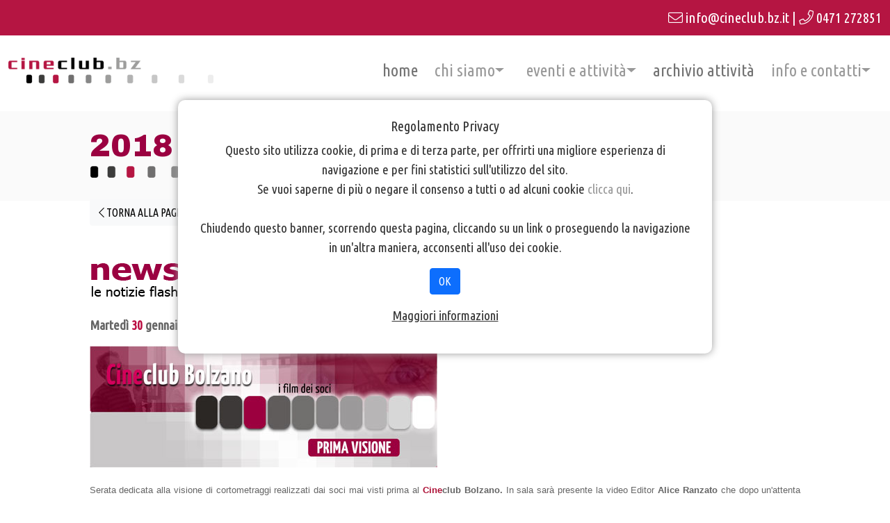

--- FILE ---
content_type: text/html; charset=utf-8
request_url: https://www.cineclub.bz.it/it/articoli/post/prima-visione-gennaio
body_size: 6750
content:

<!DOCTYPE html>
<html lang='it-IT'>
<head>
    <link rel="preconnect" href="https://fonts.gstatic.com">
    <link rel="preconnect" href="https://fonts.googleapis.com">
    <link async defer href="https://fonts.googleapis.com/css2?family=Ubuntu+Condensed:wght@400;700&display=swap" rel="stylesheet">
    <link async defer href="https://fonts.googleapis.com/css2?family=Archivo+Black&display=swap" rel="stylesheet">
    <link rel='preload' href='~/147/css/fa/webfonts/fa-light-300.woff2' />
    
<meta property='og:type' content='blog' />
<meta property='og:title' content='2018 marted&#236; 30 gennaio' />
<meta property='og:description' content='Martedi 30 gennaio PRIMA VISIONESerata dedicata alla visione di cortometraggi realizzati dai soci mai visti prima alCineclub Bolzano In sala sara presente la video Editor Alice Ranzato che do' />
<meta property='og:url' content='https://www.cineclub.bz.it/it/articoli/post/prima-visione-gennaio' />
<meta property='og:site_name' content='cineclub.bz.it' />
<meta property='fb:app_id' content='' />
<meta property='og:locale' content='it_IT' />
<meta property='og:image' content='https://www.cineclub.bz.it/147/images/empty.png' />
<meta name="keywords" content="" />
<meta name="description" content="Martedi 30 gennaio PRIMA VISIONESerata dedicata alla visione di cortometraggi realizzati dai soci mai visti prima alCineclub Bolzano In sala sara presente la video Editor Alice Ranzato che do" />
<meta content="IE=edge, chrome=1" http-equiv="X-UA-Compatible" />
<meta name="viewport" content="width=device-width, initial-scale=1" />
<meta name="google-signin-client_id">
<title>2018 marted&#236; 30 gennaio</title>
<link defer href="/147/themes/light/css/theme.min.css?v= 1768709695" rel="stylesheet" media="all" /><link defer href="/147/themes/light/css/cineclub.min.css?v= 1768709695" rel="stylesheet" media="all" /><link defer href="/147/themes/light/css/splide/splide.min.css" rel="stylesheet" media="all" /><link defer href="/amministrazione/js/lib/justifiedGallery/justifiedGallery.min.css" rel="stylesheet" media="all" /><link defer href="/amministrazione/js/lib/swipebox/swipebox.min.css" rel="stylesheet" media="all" /><link defer href="/amministrazione/js/lib/owlcarousel/assets/animate.css" rel="stylesheet" media="all" /><link defer href="/147/themes/light/css/fa/css/fontawesome.min.css" rel="stylesheet" media="all" /><link defer href="/147/themes/light/css/fa/css/light.min.css" rel="stylesheet" media="all" /><link defer href="/147/themes/light/css/fa/css/brands.min.css" rel="stylesheet" media="all" /><link defer href="/amministrazione/js/lib/ui-bootstrap/ui-bootstrap-custom-2.5.0-csp.css" rel="stylesheet" media="all" />


    <script>const PortalId=147,UIc='it-IT',TabId=14,url=window.location.href,themeBase='/147/themes/light/',serviceBase='/',scriptVersion='js?v=1768709695',IsOnlineShop=false,IsHouseAndOffice=false,socialLogins=false,allowNewUsers=false,arr = url.split('/'),dpr = (window.devicePixelRatio !== undefined ? window.devicePixelRatio : 1),screen_width = window.screen.width * dpr, screen_height = window.screen.height * dpr;var username='';</script>
    
    <script src="/amministrazione/js/lib/jquery/jquery-1.12.4.min.js"></script>
</head>
<body data-ng-app="FrameworkApp" class="body-14">
    <div class="wrapper">
        <div id="backToTop"></div>
         
        <nav class="navbar navbar-expand-sm navbar-light navbar-mini" style="min-height:34px;">
    <div class="container">
        <span></span>
        <div class="collapse navbar-collapse justify-content-end" id="navbarTopBar">
            
                    <span>
                        <i class="fa fa-envelope"></i> <a href="mailto:info@cineclub.bz.it">info@cineclub.bz.it</a> | <i class="fa fa-phone"></i> <a href="tel:+390471272851">0471 272851</a>
                        

                    </span>
        </div>
    </div>
</nav>
<div class="nav-container">
    <nav class="navbar navbar-expand-lg navbar-light mt-3">
        <div class="container" style="position:inherit">

            <a class="navbar-brand" title="cineclub bolzano" href="/">
                <img src="/147/images/logo.png" alt="cineclub bolzano" />
            </a>

            <button onclick="document.getElementById('navbarMenu').classList.toggle('show'); document.body.classList.toggle('no-scroll');" class="navbar-toggler " type="button" aria-label="Toggle navigation">
                <span class="navbar-toggler-icon"></span>
            </button>

            <div class="collapse navbar-collapse justify-content-end" id="navbarMenu">
                <div class="d-flex mobile-menu-title">
                    <span class="w-100">Menu</span>
                    <button onclick="document.getElementById('navbarMenu').classList.toggle('show'); document.body.classList.toggle('no-scroll');" type="button" class="btn btn-light btn-sm btn-close-menu flex-shrink-1 btn-navbar"><i class="fal fa-lg fa-times"></i></button>

                </div>
                <ul class="navbar-nav"><li class="nav-item"><a title="home" class="nav-link" href="/it/home">home</a></li><li class="nav-item dropdown"><a title="chi siamo" class="nav-link dropdown-toggle" href="#" rel="nofollow" data-bs-toggle="dropdown">chi siamo</a><ul class="dropdown-menu"><li class="dropdown-item"><a title="chi siamo" class="nav-link" href="/it/chi-siamo">chi siamo</a></li><li class="dropdown-item"><a title="storia del cineclub" class="nav-link" href="/it/storia-del-cineclub">storia del cineclub</a></li><li class="dropdown-item"><a title="statuto sociale" class="nav-link" href="/it/statuto-sociale">statuto sociale</a></li><li class="dropdown-item"><a title="le nostre attività" class="nav-link" href="/it/le-nostre-attivita">le nostre attività</a></li><li class="dropdown-item"><a title="direttivo" class="nav-link" href="/it/direttivo">direttivo</a></li></ul></li><li class="nav-item dropdown"><a title="eventi e attività" class="nav-link dropdown-toggle" href="#" rel="nofollow" data-bs-toggle="dropdown">eventi e attività</a><ul class="dropdown-menu"><li class="dropdown-item"><a title="serate proiezioni" class="nav-link" href="/it/serate-proiezioni">serate proiezioni</a></li><li class="dropdown-item"><a title="corso di video" class="nav-link" href="/it/corso-di-video">corso di video</a></li><li class="dropdown-item"><a title="showreel" class="nav-link" href="/it/showreel">showreel</a></li><li class="dropdown-item"><a title="video dei soci" class="nav-link" href="/it/film-dei-soci">video dei soci</a></li><li class="dropdown-item"><a title="workshop" class="nav-link" href="/it/workshop">workshop</a></li><li class="dropdown-item"><a title="concorsi interni" class="nav-link" href="/it/concorsi-interni">concorsi interni</a></li><li class="dropdown-item"><a title="festival" class="nav-link" href="/it/festival">festival</a></li><li class="dropdown-item"><a title="News" class="nav-link" href="/it/news">News</a></li></ul></li><li class="nav-item"><a title="archivio attività" class="nav-link" href="/it/archivio-attivita">archivio attività</a></li><li class="nav-item dropdown"><a title="info e contatti" class="nav-link dropdown-toggle" href="#" rel="nofollow" data-bs-toggle="dropdown">info e contatti</a><ul class="dropdown-menu"><li class="dropdown-item"><a title="Scheda-Links" class="nav-link" href="/it/Links">Scheda-Links</a></li><li class="dropdown-item"><a title="contatto" class="nav-link" href="/it/contatto">contatto</a></li><li class="dropdown-item"><a title="sponsor" class="nav-link" href="/it/sponsors">sponsor</a></li><li class="dropdown-item"><a title="web link" class="nav-link" href="/it/web-link">web link</a></li></ul></li></ul>

            </div>

        </div>
    </nav>
</div> 
        <div class='container-fluid g-0'>
            <div class="row g-0 mt-4">
</div>
<div class="row g-0">
        <div class="col-sm-12">
<div class="clearfix"></div>

<div class="news-model">


        <div class="news-title">
            <div class="container g-4">
                <div class="row">
                    <div class="col-lg-1"></div>
                    <div class="col-sm-12 col-lg-10" style="position:relative;">
                        <h1><a href="/it/articoli/post/prima-visione-gennaio">2018 marted&#236; 30 gennaio</a></h1><img class="img-fluid" src="/147/images/sep.png" alt="----" />
                        <div class="col-lg-1"></div>
                        <a class="btn btn-light btn-custom-news" href="#" onclick="window.history.go(-1); return false;"><i class="fa fa-chevron-left"></i>&nbsp;TORNA ALLA PAGINA PRECEDENTE</a>

                    </div>
                </div>
            </div>
        </div>
        <div class="container g-4 ptop">
            <div class="row">
                <div class="col-lg-1"></div>
                <div class="col-sm-12 col-lg-10 news-singola">



                    
                    
                    
                    <p><img class='img-fluid'  src="/147/public/old-site/images/CINECLUB/Loghiperpagine/le-newsxPPagina.png" alt="" /></p>
<p><strong>Martedì <span style="color: #ba0d41;">30</span> gennaio: PRIMA VISIONE</strong></p>
<p><strong><img class='img-fluid'  src="/147/public/old-site/images/CINECLUB/Attivita_2017/Prima_V2017.jpg" alt="" /></strong></p>
<p class="caption" style="text-align: justify;"><span style="font-family: helvetica, arial, sans-serif; font-size: 10pt;">Serata dedicata alla visione di cortometraggi realizzati dai soci mai visti prima al<strong> <span style="color: #ad1136;">Cine</span>club Bolzano. </strong>In sala sarà presente la video Editor<strong> Alice Ranzato </strong>che dopo un'attenta analisi dei filmati, <strong><span style="color: #000000; font-style: normal; font-variant-caps: normal; font-weight: normal; letter-spacing: normal; text-align: start; text-indent: 0px; text-transform: none; white-space: normal; word-spacing: 0px; -moz-text-size-adjust: auto; -webkit-text-stroke-width: 0px; background-color: #ffffff; display: inline !important; float: none;">farà una critica costruttiva e darà utili suggerimenti per i nuovi lavori dei soci.</span></strong><strong><br /></strong></span></p>
<p class="caption" style="text-align: justify;"><span style="font-size: 10pt; color: #bf1b57; font-family: helvetica, arial, sans-serif;"><strong><span style="font-style: normal; font-variant-caps: normal; letter-spacing: normal; text-align: start; text-indent: 0px; text-transform: none; white-space: normal; word-spacing: 0px; -moz-text-size-adjust: auto; -webkit-text-stroke-width: 0px; background-color: #ffffff; display: inline !important; float: none;"><a style="color: #bf1b57;" href="index.php?option=com_content&amp;view=article&amp;id=299&amp;catid=38">Programma Prima Visione</a></span></strong></span></p>
<p><strong>Inizio ore 20.<span style="color: #b30b40;">30</span> al<span style="color: #ad1136;"> Cine</span>club Bolzano<br /></strong></p> <br />
                    
                    



                    <div class="jGallery">
                    </div>

                    <a class="btn btn-light btn-custom" href="#" onclick="window.history.go(-1); return false;"><i class="fa fa-chevron-left"></i>&nbsp;TORNA ALLA PAGINA PRECEDENTE</a>
                
                </div>
                <div class="col-lg-1"></div>
            </div>
        </div>
</div>


    </div>
    </div>


        </div>
        <div>
    <!-- social media share buttons -->
    <a href="http://www.facebook.com/" onclick="window.location = 'http://www.facebook.com/share.php?u=' + encodeURIComponent(window.location); return false"><img src="http://i.imgur.com/aLnZg.png" alt="Share on Facebook" border="0" /></a>
    <a href="http://twitter.com/" onclick="window.location = 'http://twitter.com/home/?status=' + encodeURIComponent(window.location); return false"><img src="http://i.imgur.com/oFrLG.png" alt="Tweet This" border="0" /></a>
    <a href="http://www.linkedin.com/" onclick="window.location = 'http://www.linkedin.com/shareArticle?mini=true&url=' + encodeURIComponent(window.location); return false"><img src="http://i.imgur.com/mwHNU.png" alt="Share on LinkedIn" border="0" /></a>
    <a href="https://plus.google.com/" onclick="window.location = 'https://plus.google.com/share?url=' + encodeURIComponent(window.location); return false"><img src="http://i.imgur.com/tzMMp.png" alt="Share on Google+" border="0" /></a>
    <a href="http://www.reddit.com/submit" onclick="window.location = 'http://www.reddit.com/submit?url=' + encodeURIComponent(window.location); return false"><img src="http://i.imgur.com/7Xlq0.png" alt="Share on reddit" border="0" /></a>
    <a href="http://pinterest.com/" onclick="window.location = 'http://pinterest.com/pin/create/button/?url=' + encodeURIComponent(window.location); return false"><img src="http://i.imgur.com/5grYc.png" alt="Share on Pinterest" border="0" /></a>
</div><!--/ social media share buttons -->

<div id="footer" class="footer">
    <div class="container">
        <div class="row g-0">
            <div class="col-sm">
            </div>
            <div class="col-sm">
            </div>
            <div class="col-sm">
            </div>
        </div>
        <div class="row">
            
            <div class="col-sm-12"><h3 class="mb-3">cineclub bolzano</h3></div>
            <div class="col-sm-9 col-lg-10">
                

                <address>
                    <div class="item">
                        <i class="fal fa-fw fa-map-marker-alt "></i>
                        <span>
                            Via Roen 6 | 39100 -  Bolzano
                        </span>
                    </div>
                    <hr />
                    <div class="item">
                        <i class="fal fa-fw fa-phone-alt"></i>
                        <span><a href="tel:+390471272851">0471 272851</a></span>
                    </div>
                    <hr />
                    <div class="item">
                        <i class="fal fa-fw fa-envelope"></i>
                        <span><a href="mailto:info@cineclub.bz.it">info@cineclub.bz.it</a></span>
                    </div>
                    <hr />

                    <div class="item">
                        <i class="fal fa-fw fa-barcode"></i>
                        <span>P.iva: 80017810211</span>
                    </div>
                </address>
            </div>
            

            <div class="col-sm-3 col-lg-2">
                <h5>Seguici anche su</h5>
                <div class="row">
                    <div class="col">
                            <a href="https://www.facebook.com/cineclub.bolzano" title="facebook" target="_blank"><i class="fab fa-lg fa-fw fa-facebook"></i></a>
                            <a href="https://www.instagram.com/cineclub_bolzano/" title="instagram" target="_blank"><i class="fab fa-lg fa-fw fa-instagram"></i></a>
                    </div>
                </div>

                


            </div>
            <div class="col-sm-12 text-center">
                <p class="text-muted text-end m-t-5">
                    <p class="copy">
                        <a href="/it/gdpr" rel="nofollow">Cookies - Privacy - GDPR</a><br />
                        by <a href="https://www.eelimedia.it" title="EELImedia Bolzano siti web, siti ecommerce e web marketing" target="_blank">
                            <img src="/147/images/eelimedia-sas-bolzano-icon.png" alt="EELImedia web agency bolzano" style="vertical-align: middle"> EELImedia web agency
                        </a>&nbsp;&nbsp;
                            <a href="/login/#/" title="Login" rel="nofollow"><i class="fa fa-lock"></i></a>
                    </p>
                </p>
            </div>
        </div>
    </div>
</div>
<div class="bottom-bar">
    <div class="container">
        <div class="row">
            <div class="col-sm-8" id="gdpr-btn-placeholder"></div>
            
        </div>
    </div>
</div>

 
    </div>


    
    
    
    
        <!-- i18n -->
<script defer src="/js/i18n/app.it.min.js?v=1768709695"></script>
<!-- libraries -->

<script defer src="/amministrazione/js/lib/angular/angular.min.js"></script>
<script defer src="/amministrazione/js/lib/angular/angular-locale_it-IT.js"></script>
<script defer src="/amministrazione/js/angularFrontEndBundle.min.js"></script>
<script defer src="/js/site.js?v=1768709695"></script>
    <script type="text/javascript">localStorage.clear();</script>


    

    <script type="text/javascript">
        function checkLoginState() {
            FB.getLoginStatus(function (response) { statusChangeCallback(response); });
        };
        window.fbAsyncInit = function () {
            FB.init({ appId: '', cookie: true, xfbml: true, version: 'v2.7' });
        };
        window.setTimeout(function () {
            var js, fjs = document.getElementsByTagName('script')[0];
            js = document.createElement('script');
            js.src = '//connect.facebook.net/it_IT/sdk.js';
            fjs.parentNode.insertBefore(js, fjs);
        }, 5000);
    </script>

            <script async defer src="https://apis.google.com/js/platform.js"></script>        <script async defer src="/147/themes/light/js/splide/splide.min.js"></script>        <script async defer src="/147/themes/light/js/fitvids/jquery.fitvids.js"></script>        <script async defer src="/amministrazione/js/lib/justifiedGallery/jquery.justifiedGallery.min.js"></script>        <script async defer src="/amministrazione/js/lib/swipebox/jquery.swipebox.min.js"></script>        <script async defer src="/gdpr_assets/gdpr-cookie/cookies.it-IT.js?r=js?v=1768709695"></script>        <script async defer src="/gdpr_assets/gdpr-cookie/cookies.js?r=@Framework.Version"></script>        <script async defer src="/147/js/bootstrap.bundle.min.js"></script>    <div class="hidden">
        <div class="device-xs visible-xs d-block d-sm-none">xs</div>
        <div class="device-sm d-none d-sm-block d-md-none">sm</div>
        <div class="device-md d-none d-md-block d-lg-none">md</div>
        <div class="device-lg d-none d-lg-block">lg</div>
    </div>
    <script>
        function isBreakpoint(n) { var elem = document.getElementsByClassName('device-' + n)[0]; return !(elem.offsetWidth === 0 && elem.offsetHeight === 0); }; function isSm() { return isBreakpoint("sm") }; function isXs() { return isBreakpoint("xs") };
        (function jgReady() {
            if (typeof $ === "undefined" || typeof $.fn.justifiedGallery === "undefined" || typeof $.fn.swipebox === "undefined" || typeof $.fn.fitVids === "undefined") { setTimeout(jgReady, 10); return; };
            $('.jGallery').justifiedGallery({ rowHeight: (isXs() ? 80 : 130), lastRow: (isXs() ? 'nojustify' : 'justify'), margins: 3, captions: false, border: -1 });
            $('.swipebox').swipebox({
                useCSS: true, // false will force the use of jQuery for animations
                useSVG: true, // false to force the use of png for buttons
                initialIndexOnArray: 0, // which image index to init when a array is passed
                hideCloseButtonOnMobile: false, // true will hide the close button on mobile devices
                removeBarsOnMobile: true, // false will show top bar on mobile devices
                hideBarsDelay: 3000, // delay before hiding bars on desktop
                videoMaxWidth: 1140, // videos max width
                beforeOpen: function () { }, // called before opening
                afterOpen: null, // called after opening
                afterClose: function () { }, // called after closing
                loopAtEnd: false // true will return to the first image after the last image is reached
            });
            $('iframe[src*="youtube"]').parent().fitVids();
        })();
        (function splideReady() {
            if (document.getElementById('#image-slider') !== 'undefined') {
                if (typeof Splide === "undefined") { setTimeout(splideReady, 10); return; };
                new Splide('#image-slider', {
                    'lazyLoad': 'nearby',
                    'rewind': true,
                    'speed': 700,
                    'type': 'fade',
                    'autoplay': true,
                    'interval': 3000,
                    //'autoWidth': true,
                    'cover': true,
                    'heightRatio': 0.5,
                }).mount();
            };
        })();





        var btt = document.getElementById('backToTop');
        btt.style.display = 'none';
        btt.onclick = function () { window.scrollTo(0, 0);; window.setTimeout(function () { btt.style.display = 'none'; }, 300); };
        if (window.addEventListener) {
            window.addEventListener('scroll', function () { try { document.getElementById('navbarMenu').classList.remove('show'); } catch (e) { }; window.scrollY < 800 ? btt.style.display = 'none' : btt.style.display = 'block'; }); // NB **not** 'onload'
        } else if (window.attachEvent) {
            window.attachEvent('onscroll', function () { try { document.getElementById('navbarMenu').classList.remove('show'); } catch (e) { }; window.scrollY < 800 ? btt.style.display = 'none' : btt.style.display = 'block'; });
        };

        //$(document).ready(function () {
        //    $("#overlay").show("fast");
        //});
    </script>
</body>


</html>


--- FILE ---
content_type: application/javascript
request_url: https://www.cineclub.bz.it/js/i18n/app.it.min.js?v=1768709695
body_size: 27532
content:
var resc = {};resc["search"]="Cerca";resc["seo_notok"]="Il Seo->Url esiste già.";resc["salva1"]="Salva";resc["orders_id"]="Nr";resc["settings_datiazienda"]="Dati Anagrafici Azienda";resc["categories_image"]="Immagine";resc["deliverypayment_enabled"]="Abilitato";resc["homenu_clienti"]="Clienti";resc["pagamenti"]="Pagamenti / Crediti / Coupon";resc["orders_noteinterneasterisk"]="<i class='fa fa-asterisk orange' title='Note Interne'></i>";resc["listinotuoprezzo"]="Il tuo Prezzo:";resc["product_addfile"]="Aggiungi file allegato";resc["news_datastart"]="Data pubblicazione";resc["modificaprodotti"]="Modifica i Prodotti presenti nell'ordine";resc["tornacarrello"]="Torna al Carrello";resc["loginesternoconxfallito"]="Login esterno con  {0} fallito.";resc["mtg_rarity"]="Rarità";resc["checkout_usersummarydeliverytitle"]="La merce sarà spedita a questo indirizzo";resc["registrazionecon"]="Registrati utilizzando l'account {0}";resc["costitrasporto"]="Costi di Spedizione/Trasporto/Contrassegno";resc["compilailformaccount"]="Compila il modulo per creare il tuo account";resc["newsletter_unsubscribe"]="Per annullare l'iscrizione a questa Newsletter cliccare: <a href='{0}'>Annullare Iscrizione</a>";resc["login_confirmemailsubject"]="Conferma il tuo indirizzo Mail";resc["lepasswordnoncorrispondono"]="Le Password inserite non sono uguali";resc["order_ordernr"]="Numero Ordine";resc["tkvalidemail"]="Inserire un indirizzo Email valido";resc["login_invianuovamente"]="Inviami nuovamente la mail di controllo.";resc["marketing_cookie_consent"]="Consento cookie per il remarketing di terze parti";resc["puoilasciarevuoto"]="(puoi lasciare il campo vuoto)";resc["tkdescription"]="Testo della richiesta";resc["contacts_labelcampo"]="Etichetta visibile";resc["search_results_1"]="Abbiamo trovato {0} risultati.";resc["search_results_0"]="Hai cercato: {0}";resc["orders_orderstotalamount"]="Totale ordini";resc["news_testo"]="Testo";resc["sfoglia"]="Sfoglia";resc["Email1"]="";resc["choose_category"]="Seleziona un gruppo di prodotti";resc["pages_modules_dropdownitemselect"]="Seleziona un Template";resc["username"]="User Name";resc["nlunsubscribe"]="Per annullare l'iscrizione alla Newsletter inserisci il tuo indirizzo Email";resc["news_image"]="Immagine principale";resc["dashboard_houseandoffice"]="House And Office";resc["senonhaiunaccount"]="Se non hai un account.";resc["products_pagetitle"]="Gestione Prodotti";resc["Categorie"]="Categorie Prodotti";resc["ripetipassword"]="Riscrivi la Password";resc["ho_vendita"]="Vendita";resc["ho_gruppo"]="Gruppo";resc["contatti"]="Contatti";resc["ho_filter_fasciaprezzo"]="Fascia prezzo...";resc["tknewticket"]="Inserisci un Ticket";resc["cart_deleteproduct"]="La quantità minima per questo prodotto è {0}.\nVuoi eliminare questo articolo dal carrello?";resc["products_tab2title"]="Descrizioni localizzate";resc["categories_name"]="Nome";resc["categories_icon"]="Icona";resc["CodiceFiscale"]="Codice Fiscale";resc["news_datanews"]="Data evento";resc["news_datastop"]="Fine pubblicazione";resc["InserisciDati"]="Inserisci i tuoi dati, sarai contattato al più presto.";resc["ho_fasciaprezzo"]="Fascia di prezzo";resc["mtg_espansione"]="Espansione";resc["gdpr_link"]="https://ec.europa.eu/info/law/law-topic/data-protection_it";resc["orderMailSubject"]="Conferma Ordine Nr. {0}";resc["checkout_usernote"]="Inserisci una Nota per il tuo Ordine";resc["order_summary_nettoprodotti"]="Totale Netto";resc["order_productscount"]="Prodotti nel carrello";resc["modules_cerca"]="Cerca file";resc["modules_claim"]="Amministrazione Moduli";resc["tkurgent"]="Segnala come urgente";resc["checkout_no_dispo"]="<b>ATTENZIONE</b> <br>Per alcuni prodotti non c'è la disponibilità necessaria, il tuo carrello è stato modificato.<br>Le quantità disponibili sono quelle visualizzate.";resc["settore_attivita"]="Settore di attività";resc["gdpr_invia"]="Invia";resc["mailtemplate_new"]="Nuovo!";resc["Telefono"]="Telefono";resc["login_confermaincorso"]="Attendere, conferma indirizzo Email in corso...";resc["checkout_redeemcoupon"]="Riscatta il Coupon";resc["richiedi_modifiche"]="Richiedi modifiche";resc["contacts_senderror"]="<b>Oooooooops!</b><br>Si sono verificati errori durante l\'invio del modulo.<br>Ci scusiamo dell\'inconveniente e ti invitiamo a riprovare più tardi.";resc["settore"]="Settore";resc["technical_consent_explain"]="Questi cookie sono utili a favorire l\'utilizzo corretto del sito da parte dell\'utente. Vengono utilizzati, ad esempio, per sapere se hai effettuato il Login al sito (distinguere utente autenticato da utente anonimo), per tenere traccia della lingua scelta o per memorizzare il carrello utente durante gli acquisti.'";resc["consent_subtitle"]="Il GDPR prevede la possibilitÃ  di concedere e/o revocare, in qualsiasi momento, il tuo consenso per i seguenti punti.";resc["prodotti1"]="";resc["search1"]="";resc["moduloimpostazionepassword"]="Modulo impostazione Password";resc["news_pagetitle"]="Gestione Articoli";resc["Dimensioni"]="Dimensioni";resc["checkout_deliverynotehint"]="Sarà inoltrata allo spedizioniere";resc["homenu_immobili_d"]="Gestione Immobili";resc["deliverypayment_costiperpeso"]="Costi per peso";resc["checkout_confirmandpay"]="Conferma l'Ordine e procedi al Pagamento";resc["checkout_cart_delivery_amount"]="Spese Spedizione";resc["review_only_registered"]="Per inserire una recensione o una valutazione devi essere un utente registrato.";resc["login_externalinvalid"]="Provider o Token esterno non valido.";resc["menu_orders_d"]="Elenco Ordini ricevuti da Clienti";resc["ho_codice"]="Codice";resc["cercaindescription"]="Cerca anche nella descrizione";resc["shop_backto"]="Torna a";resc["menu_produttori"]="Produttori";resc["newsletter_consent"]="Consento le comunicazioni a mezzo mail";resc["no_profile_store"]=" <br><b>Le informazioni raccolte tramite questi cookie non consentono di risalire all\'identità  dell\'utente.</b>.";resc["news_confirmdelete"]="Vuoi veramente eliminare l'articolo?";resc["registrati"]="Registrati";resc["vedidettagli"]="Vedi dettagli";resc["menu_products_d"]="Manutenzione della lista prodotti in vendita";resc["menu_amministrazione_title"]="Menu Amministrazione";resc["order_descrizione"]="Prodotto";resc["pay_cc_pay"]="";resc["recuperapassword_mancamail1"]="";resc["deliverypayment_addpagamento"]="Aggiungi metodo di pagamento";resc["mailtemplate_ordershipped"]="Testo da inviare per Conferma Spedizione";resc["checkout_alwaysincarttitle"]="Articoli che ti potrebbero interessare";resc["InserireRichiesta"]="Inserire la richiesta nel campo sottostante";resc["deliverypayment_statusafter"]="Stato ordine se a buon fine";resc["recuperapasswordhelptext"]="La tua password sarà resettata e ti sarà inviata tramite Email";resc["checkout_saverow"]="Salva";resc["pages_modules_dropdownitemsave"]="Salva come Template";resc["CCImporto"]="Importo";resc["orders_delivery"]="Spedizione";resc["loginHint"]="Se hai un Nome Utente e una Password clicca sul pulsante qui sotto per accedere.";resc["newpassword"]="Nuova Password";resc["menu_hh_richieste_d"]="Elenco richieste clienti";resc["totaleordine"]="Totale Ordine";resc["products_notpublished"]="Non pubblicato";resc["pages_subtitle"]="In questa sezione puoi amministrare le pagine del tuo sito";resc["order_colore"]="Colore";resc["scaricapdf"]="Scarica il file PDF";resc["order_cancelorder"]="Annulla questo Ordine";resc["dashboard_storeLong"]="Catalogo Prodotti, Ordini, Clienti e impostazioni del Negozio Online";resc["deliverypayment_deletepaymenttype"]="Elimina questo metodo di pagamento";resc["cart_credit"]="Hai un credito da utilizzare!";resc["cart_credit3"]="Puoi inserire al massimo <span class='money'>&euro; <span class='cred-money max'>{0}</span></span>.";resc["cart_credit2"]="Il tuo credito ammonta a <span class='money'>&euro; <span class='cred-money'>{0}</span></span> che puoi utilizzare subito.";resc["cart_credit4"]="Inserisci l'importo che vuoi utilizzare per questo Ordine.";resc["rowsperpage"]="Righe per pagina";resc["totalecarrello"]="Totale Carrello";resc["orders_emetterefattura"]="Il Cliente ha richiesto la Fattura";resc["checkout_nextstepC"]="Procedi per confermare l'Ordine";resc["checkout_nextstepB"]="Procedi per verificare l'indirizzo di spedizione";resc["checkout_nextstepA"]="Procedi per selezionare Spedizione e Pagamento";resc["oggettomailnuovovino"]="Nuova Immagine Vino";resc["cognome1"]="";resc["pages_form_visible"]="Visibile a Menu";resc["analytics_consent"]="Consento cookies di Analytics";resc["deliverypayment_tipopagamento"]="Forma di incasso";resc["order_editaddress"]="Modifica indirizzo";resc["Commerciale"]="Commerciale";resc["modules_specifici"]="Moduli Specifici";resc["product_eliminafile"]="Elimina il file allegato";resc["deliverypayment_addpaese"]="Aggiungi un Paese";resc["login_externalnotregistered"]="L'utente esterno NON è registrato.";resc["reason_accesso_shop"]="Voglio accedere allo Shop per fare acquisti.";resc["order_paid"]="Pagato";resc["order_edit"]="Modifica ordine";resc["order_link"]="Visualizza il tuo ordine online.";resc["modules_sorgentemodulo"]="Sorgente Modulo";resc["checkout_deliveryandpayment"]="Spedizione e Pagamento";resc["SearchResults"]="Trovati {0} articoli.";resc["tkticketdetails"]="Dettagli del Ticket";resc["pages_button_duplica_confirm"]="Duplico la pagina nella lingua {0}?";resc["campopasswordattualeobbligatorio"]="Password obbligatoria.";resc["review_mail_subject"]="Hai recensito il vino";resc["passwordcreata"]="La password è stata creata, potrai accedere con Username e Password.";resc["registratiHint"]="Usa il pulsante qui sotto per registrarti e richiedere l'accesso.";resc["orders_searchimporti"]="Cerca importo";resc["dettaglicambiapassword"]="Dettagli modifica password";resc["pages_addpagewithtemplate"]="Aggiungi una Pagina utilizzando un Template";resc["products_filters"]="Filtri";resc["manufacturers_paneltitle"]="Produttori";resc["deliverypayment_addpeso"]="Aggiungi riga";resc["manufacturers_addmanufacturer"]="Aggiungi un Produttore";resc["tkvalidemail1"]="";resc["dashboard_houseandofficelong"]="Gestionale per Agenzia Immobiliare";resc["mc_espansioni"]="Espansioni";resc["orders_payment"]="Pagamento";resc["pages_claim"]="Amministrazione Pagine";resc["homenu_immobili"]="Immobili";resc["login_registerhint"]="Non hai Username e Password?";resc["tLocazione"]="Offerte Case Vacanza in Locazione";resc["categories_delete"]="Elimina Categoria";resc["checkout_deliverynote"]="Inserisci una Nota per la consegna";resc["checkout_deliveryhint"]="Scegli come desideri ricevere i prodotti.";resc["pages_modules_titolomodulo"]="Titolo Modulo";resc["pages_form_larghezzacolonneright"]="Right col-md-";resc["order_summary_paid"]="Pagato";resc["optGarage"]="Garage";resc["listheadercounter"]="Visualizzati da {0} a {1} su {2} Prodotti.";resc["checkout_indietro"]="Indietro";resc["tkavanti"]="Avanti";resc["loginrimosso"]="Il Login esterno è stato rimosso.";resc["mtg_stimate"]="Stim";resc["tkaction"]="Descrizione";resc["cc_scadenza"]="";resc["Lingua"]="Lingua";resc["CCriferimento"]="Riferimento";resc["deliverypayment_iscontrassegno"]="Spedizione in Contrassegno";resc["order_summary_totalamount"]="Totale da pagare";resc["tVendita"]="Offerte Case Vacanza in Vendita";resc["Residenziale"]="Residenziale";resc["cart_added2"]="di questi prodotti.";resc["cart_added1"]="";resc["settings_mailtext"]="Frasi default per l'invio Mail";resc["ho_filter_localita"]="Località...";resc["order_delivery"]="Spedizione";resc["login_resetpasswordmailsent"]="Abbiamo inviato un messaggio Email con la tua nuova password.";resc["tkcanbeclosed"]="Il Ticket può essere Chiuso";resc["order_statuschangedsubject"]="Il tuo ordine è stato modificato";resc["orders_noteinterne"]="Note interne";resc["order_paymentsreceived"]="Pagamenti ricevuti";resc["news_preview"]="Url completo";resc["order_mailsent"]="Il messaggio Email è stato inviato.";resc["modifica"]="Modifica";resc["TornaAllaListaImmobili"]="Torna alla lista immobili";resc["login_addlocalpasswordhint"]="Aggiungendo una password locale potrai effettuare il Login con Username e Password";resc["pages_addpagealt"]="Aggiungi Pagina";resc["categories_aggiungiprimolivello"]="Aggiungi una Categoria principale";resc["richiesta_dati_long"]="Richiedi l\'accesso ai tuoi dati personali oppure la loro cancellazione (diritto all\'oblio).";resc["ho_filter_gruppo"]="Gruppo...";resc["login_passwordnoncorrispondono"]="La nuova Password e la Conferma Password non corrispondono.";resc["pagamentiricevuti"]="Somma Pagamenti / Crediti / Coupon";resc["rimuoviaccount"]="Rimuovi";resc["products_nome"]="Nome";resc["dashboard_seo"]="Gestioe SEO";resc["richiesta_modifiche"]="Richiesta modifiche";resc["checkout_couponclaim"]="Hai un Codice Coupon? <br />Inseriscilo qui e riscatta il tuo sconto!<br />&nbsp;";resc["altri_colori"]="Altri colori...";resc["checkout_coupon"]="Coupon";resc["tknewticketopened"]="Nuovo Ticket di Assistenza Clienti";resc["orders_notecliente"]="Il Cliente ha inserito una Nota Ordine";resc["commands_settings"]="Impostazioni";resc["categories_publish"]="Pubblica modifiche";resc["NomeCognomeRequired"]="Nome e Cognome obbligatori";resc["deliverypayment_confirmdeletespedizione"]="Vuoi veramente eliminare il tipo spedizione \'{0}\'?";resc["manufacturers_saved"]="Il Producttore è stato salvato.";resc["pages_modules_tabtitle"]="Moduli della Pagina";resc["products_confezioneminimavendita"]="QMV";resc["checkout_usersummary"]="Verifica i tuoi dati";resc["loginesterniregistrati"]="Login esterni Memorizzati";resc["gdpr_privacy_title"]="Norme per la tutela della privacy (GDPR)";resc["order_summary_maggiorazione"]="Maggiorazione pagamento";resc["tkselectcategoryexplain"]="Per inviare il Ticket è necessario selezionare una Categoria dalla lista";resc["privacy_consenso"]="Sì, do il mio consenso al trattamento dei dati personali.";resc["pages_modules_provvisorio"]="Provvisorio";resc["preventivo"]="Preventivo";resc["products_confirmvariantdelete"]="Vuoi veramente eliminare questa variante?";resc["shop_pagamento"]="Tipo pagamento";resc["products_standardprices"]="Prezzi default";resc["login_methods"]="Metodi utilizzati per accedere";resc["carrelloaggiungi"]="Aumenta la quantità";resc["continuashopping"]="Continua gli acquisti";resc["passwordobbligatoria"]="La password è obbligatoria.";resc["carrellotogli"]="Diminuisci la quantità";resc["settings_userssettings"]="Impostazioni di autenticazione";resc["order_orderdata"]="Data Ordine";resc["vaicarrello"]="Vai al carrello";resc["products_cannotdeletefirstvariant"]="Non puoi eliminare l'unica Variante esistente.";resc["login_externalfailure"]="Errore Login Esterno.";resc["tkerrmandatory"]="Il Modulo non è stato compilato correttamente. Controlla i dati inseriti e riprova.";resc["ho_url_commerciale"]="commerciale";resc["deliverypayment_statusnotpaid"]="Non Pagato";resc["orders_orderstotalpaid"]="Totale incassato";resc["fattura_elettronica_pec"]="Indirizzo PEC";resc["fattura_elettronica_sdi"]="Codice destinatario";resc["checkout_changepaymenttype"]="Modifica metodo di pagamento";resc["iltuocarrello1"]="";resc["salvaresult"]="I dati sono stati salvati.";resc["cercaprodotto"]="Cerca prodotto...";resc["deliverypayment_pagamentiabilitati"]="Pagamenti abilitati";resc["Tipologia"]="Tipologia";resc["order_summary"]="Riepilogo ordine";resc["passwordnoncorrisponde1"]="";resc["shop_productsurl"]="prodotti";resc["mnu_portal"]="Sito Web";resc["deliverypayment_paese"]="Paese di spedizione";resc["menu_mailtemplates_d"]="Gestione Modelli Email inviate ai Clienti";resc["recuperapassword_success"]="La password è stata resettata. Ti è stato inviato un messaggio con la nuova Password.";resc["AccettoMailingNegate"]="<i>GDPR: l'utente non ha espresso il consenso alle comunicazioni tramite mail, ovvero: <b>NON</b> acconsente all'invio di Newsletter e altre comunicazioni dal sito.</i>";resc["lunghezzapassword"]="La password deve contenere almeno {0} caratteri";resc["rLocazione"]="In Affitto";resc["checkout_couponhint"]="Hai un Codice Coupon? <br />Raggiungi un importo di {0} EUR e riscatta il tuo sconto!";resc["mailtemplate_choose"]="Scegli il nuovo Modello da creare";resc["chechout_cart_totalamount"]="Totale da pagare";resc["riepilogoordine"]="Riepilogo Ordine";resc["editmodule_addfield"]="Aggiungi campo";resc["Paese2"]="";resc["ho_clicktoscheda"]="Click per visualizzare la scheda completa";resc["footer_followus"]="Seguici anche su";resc["carrelloUrl"]="carrello";resc["menu_categories_d"]="Manutenzione delle categorie prodotti";resc["users_resetpassword"]="Resetta la Password";resc["review_response_after_insert"]="Grazie! La tua recensione è stata registrata e sarà pubblicata dopo il controllo della redazione.";resc["menu_categories"]="Categorie";resc["erroreverificandoaccountesterno"]="Si sono verificati errori verificando l'account esterno con {0}";resc["menu_settings"]="Portale";resc["menu_shop1"]="";resc["confermapassword"]="Conferma la Password";resc["products_duplicate"]="Duplica il Prodotto";resc["order_mailtitle"]="Ordine Nr. <b class='orange'>{0}</b> inserito in data <b>{1}</b>";resc["mtg_sottoscorta"]="Sottoscorta";resc["sell_orderconfirmedtitle"]="Ordine di vendita confermato!";resc["checkout_edituserdata"]="Modifica questi dati";resc["order_setshippingaddressOK"]="L'indirizzo di spedizione è stato salvato.";resc["languages_short"]="Descrizione";resc["checkout_offers_messageok"]="Hai ottenuto questo vantaggio!";resc["mancanodati"]="Impossibile inviare la richiesta: non sono stati compilati tutti i campi necessari.";resc["mailtemplates_pagetitle"]="Modelli Mail in uscita";resc["orders_ready2shippedprompt"]="Questa procedura imposta tutti gli ordini visualizzati come 'Spedito' ed invia la conferma spedizione ai clienti.\nProcedere?";resc["login_invalidgrant"]="Username o Password non corretti.";resc["orderMailPdfFileName"]="Conferma_Ordine_Nr_{0}.pdf";resc["moduloregistrazione"]="Modulo di registrazione";resc["haieffettuatologincon"]="Ti sei autenticato tramite {0} come                 {1}. Inserisci il Nome Utente per questo Sito E fai click sul pulsante Login.";resc["checkout_offers"]="Offerte valide per il tuo Ordine";resc["articoli"]="Articoli";resc["orderConfirmed"]="<strong>Il tuo Ordine è stato memorizzato!</strong>";resc["deleteresult"]="La riga è stata eliminata.";resc["deliverypayment_paymentspagetitle"]="Metodi di Pagamento";resc["mnu_portaldescription"]="Impostazioni del Sito Web";resc["recuperapassword1"]="";resc["dashboard_accountLong"]="Gestisci il tuo Account e i tuoi dati anagrafici";resc["EmailRequired"]="Indirizzo e-mail obbligatorio";resc["paymentpolicy_country"]="Paese";resc["login_addlocalpassword"]="Aggiungi una password locale";resc["modifica1"]="";resc["menu_newsletter"]="Newsletter";resc["order_summary_totaleprodotti"]="Totale prodotti";resc["deliverypayment_pagetitle"]="Tipi Spedizione";resc["cart_credit_error"]="Attenzione! Hai inserito un importo NON valido. <br>Controlla di non aver superato il tuo credito disponibile. <br>Controlla di non aver superato l\'importo totale dei prodotti di questo Ordine. <br>Controlla anche di aver inserito i decimali con la virgola (non devi usare il punto).";resc["newsletter_consenso"]="Consento le comunicazioni a mezzo mail. <small>(puoi fare click sul pulsante qui a sinistra)</small><br> <small>Questa impostazione ti permette di decidere se vuoi ricevere Newsletter e altre comunicazioni dal nostro sito.<br> Esprimendo il consenso esplicito e volontario ci permetterai di inviare informazioni su prodotti/servizi compatibili con questa richiesta all'indirizzo Email che ci stai fornendo tramite la compilazione di questo modulo di richiesta. I dati raccolti tramite questo modulo saranno utilizzati esclusivamente per le finalità sopra indicate e conservati per il tempo strettamente necessario a svolgere le attività precisate, e comunque non oltre 5 anni.</small>";resc["shop_trovati_x_articoli"]="Ho trovato {0} articoli.";resc["products_ordinati"]="Ord";resc["unauthorized"]="Accesso non autorizzato!";resc["login_externalalreadyregistered"]="Il Login esterno è già associato con un Account locale.";resc["sceglidestinazione"]="Seleziona la destinazione della merce";resc["menu_hh_calendario"]="Calendario";resc["checkout_spedizionein"]="Paese di spedizione:";resc["ricercaavanzata"]="Ricerca avanzata";resc["nonhaipassword"]="Non hai impostato una Password locale per questo sito. <br> Aggiungi una Password locale così potrai effettuare il Login senza provider esterni. (Facebook, Google, Twitter etc.)";resc["paymentpolicies_pagetitle"]="Regole Free-Shipping e Sconti Carrello";resc["TipoOfferta"]="Tipo Offerta";resc["filtra_colori"]="Filtra i colori";resc["products_leadtimetoship"]="Spedizione";resc["istruzionipagamento"]="Istruzioni per il Pagamento";resc["settings_mailtextintroduzione"]="Introduzione";resc["ho_affitto_nl"]="locazione";resc["users_ruolidisponibili"]="Ruoli disponibili";resc["altre_varianti"]="Altre varianti...";resc["editmodule_addstandardfields"]="Aggiungi i campi Default";resc["infoprodotto"]="info-prodotto";resc["Cognome"]="Cognome";resc["dashboard_usersLong"]="Gestisci gli utenti registrati e le autorizzazioni di accesso";resc["login_socialdelete"]="Elimina questo metodo di Login";resc["optGiardino"]="Giardino";resc["modules_tipomodulo"]="Classe Modulo";resc["cliente"]="Cliente";resc["order_statuschangesresponse"]="Le modifiche sono state salvate.";resc["seiautenticatocome"]="Sei autenticato con questo Nome Utente: <strong>{0}</strong>";resc["order_paymentdate"]="Data pagamento";resc["order_paymenttype"]="Metodo di Pagamento";resc["ho_request_claim"]="Compila i dati qui sotto, sarà nostra premura contattarti al più presto.";resc["order_payment_add"]="Aggiungi un pagamento";resc["tipopagamento"]="Tipo pagamento";resc["order_clicktopay"]="Clicca qui per Pagare il tuo Ordine";resc["tkticketnr"]="Ticket Nr.";resc["prodotti"]="Prodotti";resc["problema"]="Si sono verificati problemi e la procedura è stata interrotta.<br /> Puoi tornare alla <a href='/' title='Home Page'>Home Page</a> e riprovare.";resc["mandatory"]="obbligatorio.";resc["login_tab_accesso"]="Dati di Accesso";resc["gallery_editgallery"]="Modifica lista immagini";resc["news_allegato"]="Allegato";resc["orders_ready2shipped"]="In Spedizione <i class='fa fa-forward'></i> Spedito <i class='fa fa-paper-plane-o'></i> Conferme";resc["pages_pagetitle"]="Gestione Pagine";resc["setpasswordform"]="Cambia la tua Password";resc["mailtemplate_exists"]="Il Modello esiste, devi solo modificarlo.";resc["Disponibilita"]="Disponibile da";resc["pages_form_redirecturl"]="Redirect Url";resc["paymentpolicies_listtitle"]="Elenco Regole";resc["aggiungiunloginesterno"]="Aggiungi un Login esterno";resc["cambiapassword"]="Cambia Password";resc["shop_zero_dispo"]="Questo prodotto non è più disponibile";resc["checkout_changedeliverytype"]="Modifica metodo di spedizione";resc["deliverypayment_tipospedizioneAlt"]="Tipi Spedizione";resc["checkout_noncumulabili"]="<b>NB: Le offerte NON sono cumulabili</b>";resc["seleziona"]="Seleziona";resc["moreinfo"]="Maggiori informazioni";resc["info_privacy"]="Visualizza la nostra Informativa sulla tutela dei dati personali e l\'utilizzo dei cookie.";resc["passwordconferma1"]="";resc["customer_allorders"]="Tutti gli ordini del cliente";resc["categories_enabled"]="Visibile online";resc["checkout_couponnotvalid"]="Il codice inserito non è valido oppure è già stato utilizzato.";resc["chiudi1"]="";resc["moduloassociazioneaccount"]="Modulo associazione Login";resc["ultimiordini"]="Prodotti che hai ordinato";resc["cart_added_alt"]="I prodotti sono stati aggiunti al Carrello.";resc["cart_added_ski"]="";resc["modules_ul"]="<ul>  </ul>";resc["contacts_registrazionemailsubject"]="Registrazione Utente";resc["pages_form_larghezzacolonne"]="Larghezza Colonne";resc["users_pagetitle"]="Gestione Utenti";resc["pages_templates_buttonapply"]="Applica il Template";resc["categories_moveconfirm"]="Sposto la Categoria?";resc["products_varianti"]="Varianti";resc["not_auth"]="Per visualizzare questi dati devi essere autenticato.";resc["order_payment_confirmdelete"]="Vuoi veramente eliminare questo pagamento?";resc["settings_userssettingstitle"]="Gestione utenti e autenticazione";resc["nlunsubscribebutton"]="Annulla Iscrizione";resc["orders_morethantwoselected"]="Si possono unire solo 2 ordini alla volta.";resc["passwordmodificata"]="La tua Password è stata modificata.";resc["order_notpaid"]="In attesa del pagamento";resc["shop_qmvmessage"]="Solo multipli di {0}.";resc["cart_salvato"]="Carrello salvato";resc["products_descriptionexists"]="La descrizione nella lingua {0} esiste già.";resc["order_shippedsubject"]="Il tuo ordine è stato spedito!";resc["listino"]="Listino";resc["order_quantity"]="Q.tà";resc["partitaivaobbligatoria"]="Se sei un'Azienda devi inserire la Partita IVA";resc["needsave"]="Il record è stato modificato, devi salvare oppure annullare.";resc["users_accedetramite"]="Accede tramite";resc["order_sendshippedmailresult"]="Ordine nr. {0} - Invio Email a {1} -> {2}";resc["user_saved"]="L'utente è stato salvato.";resc["profilation_cookie_consent1"]="Cookie di profilazione o pubblicitari";resc["cart_creditBtn"]="Utilizza il tuo Credito";resc["registrati1"]="";resc["cart_qty"]="Q.tà";resc["recuperapassword_mancamail"]="Manca l'Indirizzo Email dell'Utente. Impossibile resettare la Password.";resc["menu_products"]="Prodotti";resc["RisultatoRicerca"]="Risultato della Ricerca";resc["Messaggio"]="Messaggio";resc["carrello"]="carrello";resc["richiesta_dati_explain"]="Gentile utente, il <a class='accent' href='https://ec.europa.eu/info/law/law-topic/data-protection_it' target='_blank'>Regolamento Generale sulla Protezione dei Dati</a> sancisce i diritti dei cittadini in materia di trattamento dei dati personali e sensibili. <br><br>     Hai il diritto di: <br>     - essere informato sul trattamento dei tuoi dati personali; <br>     - ottenere l’accesso ai dati personali detenuti su di te; <br>     - chiedere la correzione di dati personali errati, inaccurati o incompleti; <br>     - richiedere che i dati personali vengano cancellati quando non sono più necessari o se il loro trattamento è illecito; <br>     - opporti al trattamento dei dati personali per scopi di marketing o per motivi legati alla tua situazione specifica; <br>     - richiedere la limitazione del trattamento dei dati personali in casi specifici; <br>     - ricevere i tuoi dati personali in un formato leggibile da un dispositivo automatico e inviarli a un altro titolare del trattamento («portabilità dei dati»); <br>     - richiedere che le decisioni basate sul trattamento automatizzato che ti riguardano o che influiscono su di te in modo significativo e basate sui tuoi dati personali siano prese da persone fisiche, non solo dai computer. In questo caso hai anche il diritto di esprimere la tua opinione e di contestare la decisione. <br><br>     Puoi esercitare i tuoi diritti scrivendo un messagio E-Mail al seguente indirizzo:";resc["register_ok"]="L'utente è stato registrato correttamente, tra 2 secondi sarai indirizzato alla pagina di Login.";resc["maggiorazionepagamento"]="Maggiorazione Tipo Pagamento";resc["review_response_double_insert_not_allowed"]="Hai già inserito una valutazione. E' possibile inserire solo una valutazione per anno.";resc["pages_clone_ok"]="La pagina è stata duplicata nella lingua {0}";resc["pages_clone_ko"]="La pagina nella lingua {0} risulta già presente";resc["cVendita"]="Offerte Immobili Commerciali in Vendita";resc["obbligatorio1"]="";resc["paymentpolicy_freeshipping"]="Free Shipping";resc["sell_chiudiordine"]="Concludi l'Ordine di vendita";resc["products_confirmdescriptiondelete"]="Vuoi veramente eliminare la descrizione nella lingua {0}?";resc["shop_back"]="Torna indietro";resc["menu_orders"]="Ordini";resc["sell_totale"]="Totale della tua vendita carte";resc["deliverypayment_addpayment"]="Aggiungi un Pagamento";resc["product_price"]="Prezzo";resc["cart_importo_hint"]="L'importo minimo per poter effettuare un ordine è di {0} &euro;.";resc["tkupdateticketstatus"]="Imposta il nuovo Status del Ticket";resc["salvacarrello"]="Salva il Carrello per dopo";resc["product_netto"]="Prezzo netto";resc["products_twovariantsequal"]="Impossibile salvare: un Prodotto non può avere due Varianti identiche.";resc["conferma_mail"]="Conferma il tuo indirizzo E-Mail";resc["login_title"]="Accedi al tuo account";resc["store_menu_settings_title"]="Manutenzione";resc["ho_locazione"]="Locazione";resc["paymentpolicy_discount"]="Sconto";resc["menu_houseandoffice"]="House&Office";resc["menu_sconti_d"]="Gestione Sconti e Free Shipping su importi Carrello";resc["login_altro"]="Altro";resc["products_appliedfilters"]="Filtri applicati:";resc["products_duplicate_hints"]="Attenzione: Questo è un duplicato, dopo aver apportato le modifiche sarà necessario cliccare 'Salva Modifiche'.";resc["modules_confirmdelete"]="Vuoi veramente eliminare il Modulo?";resc["cerca_allAlt"]="Cerca in tutto l'assortimento";resc["tkaddfeedbackexplainAdmin"]="Stai scrivendo al Cliente in qualità di Responsabile del Ticket.";resc["shop_spedizionehint"]="Scegli come desideri ricevere i prodotti.";resc["login_userlocked"]="L'account utente risulta bloccato.";resc["settings_cercaimmaginemail"]="Cerca Immagine";resc["orders_found"]="Da {0} a {1} di {2} records.";resc["pages_form_seodescription"]="SEO-> Description";resc["login_esternogiaregistrato"]="Il Login esterno è già registrato nel Database.";resc["orders_merge"]="<i class='fa fa-fw fa-compress'></i> Unisci Ordini";resc["pages_templates_insertname"]="Inserisci il nome per il Template";resc["menu_hh_clienti_d"]="Elenco clienti";resc["menu_hh_immobili_d"]="Elenco immobili";resc["dashboard_seoLong"]="Gestisci le informazioni SEO per le pagine del Portale";resc["confermadatianagrafici"]="Conferma i tuoi dati anagrafici";resc["orders_total"]="Totale";resc["orders_print"]="<i class='fa fa-fw fa-file-pdf-o orange'></i> Stampa Ordine";resc["mailtemplate_orderstatuschangetemplate"]="Testo da inviare dopo modifica Stato Ordine";resc["consenso_long"]="Visualizza e modifica le impostazioni di consenso sull\'utilizzo dei dati e sui Cookie";resc["paymentpolicies_addpolicy"]="Aggiungi una regola";resc["news_titolo"]="Titolo";resc["settings_mailsettings"]="Impostazioni del Server Mail <small>(utilizzato per inviare messaggi Email dal sistema)</small>";resc["CCAvanti"]="Continua";resc["checkout_ordertopay"]="Effettua il pagamento.";resc["menu_hh_immobili"]="Immobili";resc["login_confirmemailtitle"]="Conferma il tuo indirizzo Mail cliccando sul seguente link:";resc["cc_number"]="";resc["menu_payments_d"]="Manutenzione dei tipi di pagamento utilizzabili";resc["products_deleted"]="Il Prodotto è stato eliminato.";resc["product_preventivo"]="Richiedi preventivo";resc["menu_amministrazione"]="Dashboard";resc["pages_form_nomepagina"]="Nome Pagina";resc["products_confirmdelete"]="Vuoi veramente eliminare questo prodotto?";resc["eliminaaccount"]="Elimina il mio account";resc["rimuovixdagliaccount"]="Rimuovi {0} dagli account registrati";resc["order_fatturazione"]="Fatturazione";resc["confezionecontiene"]="La confezione contiene";resc["usernamerichiesto"]="User Name obbligatorio.";resc["pages_button_duplica"]="Duplica in";resc["erroresalvandoindirizzo"]="Si sono verificati errori salvando il tuo indirizzo di spedizione.\nControlla i dati inseriti e riprova.";resc["tuoi_dati_title"]="I tuoi dati in nostro possesso";resc["eliminaaccountconfirm"]="Sei sicuro di voler eliminare il tuo Account?\nPer effettuare il Login dovrai registrarti nuovamente.";resc["login_emailnotconfirmed"]="L'indirizzo Email non è stato ancora confermato.";resc["azzerafiltri"]="Azzera filtri";resc["login_register"]="Effettua una nuova Registrazione";resc["tuoi_dati_long"]="Visualizza e verifica tutti i tuoi dati memorizzati sul nostro database (solo utenti registrati).";resc["A"]="a";resc["affitto"]="Affitto";resc["mq"]="Mq.";resc["Da"]="da";resc["orders_mergerequest"]="Quale dei due ordini deve rimanere attivo?\nInserire 1 per ordine {0}\nInserire 2 per ordine {1}.";resc["indietro"]="Torna indietro";resc["shop_morecategories"]="Vedi tutte le categorie...";resc["contacts_requiredcampo"]="Required";resc["filtraregione"]="Filtra per regione";resc["tkticketupdated"]="Ticket Modificato";resc["noteordine"]="Inserisci eventuali richieste e note per il tuo ordine";resc["products_description"]="Descrizione lunga";resc["cc_no3dsecure"]="";resc["pages_removemoduleconfirm1"]="";resc["deliverypayment_tipospedizione"]="Tipo spedizione";resc["pages_form_seotitle"]="SEO-> Title";resc["order_mailsubject"]="Conferma del tuo Ordine Nr. {0} - {1}";resc["copiaindirizzospedizione"]="All'indirizzo indicato sopra";resc["analytics_consent_explain"]="Google Analytics è lo strumento di analisi di Google che aiuta i proprietari di siti web e app a capire come i visitatori interagiscono con i contenuti di loro proprietà . Questo servizio potrebbe utilizzare un insieme di cookie per raccogliere informazioni e generare statistiche sull\'utilizzo dei siti web senza fornire informazioni personali sui singoli visitatori a Google o ai proprietari del sito.";resc["fasciaprezzo"]="Fascia di prezzo";resc["recuperapassword"]="Resetta e recupera la password";resc["modificapassword1"]="Imposta la nuova Password";resc["modificapassword2"]="";resc["review_rating1"]="";resc["products_deletedescription"]="Elimina questa lingua";resc["homenu_home"]="Home";resc["review_rating_mandatory"]="Devi esprimere la tua valutazione!";resc["products_allegato"]="Allegato";resc["data1"]="";resc["products_categories"]="Categorie";resc["order_havetorecalc"]="FARE REFRESH";resc["login"]="Accedi";resc["products_quantity"]="Quantità";resc["cerca"]="Cerca";resc["clear"]="Cancella";resc["ciao1"]="";resc["nome1"]="";resc["print"]="Stampa";resc["review_add"]="Aggiungi la tua recensione";resc["mg3"]="Turistico";resc["mg2"]="Commerciale";resc["mg1"]="Residenziale";resc["iva"]="IVA";resc["qty"]="Quantità nel carrello";resc["Fax"]="Fax";resc["Da1"]="da";resc["CAP"]="CAP";resc["CC4"]="Errori di configurazione del Terminale";resc["CC3"]="Errori nella connessione alla rete interbancaria. Riprovare pi&uacute; tardi.";resc["CC2"]="Errori relativi alla Carta di Credito";resc["CC8"]="Firma sui dati inviati al WebPOS non corretta";resc["UDM"]="Unità di Misura";resc["QMV"]="Pezzi";resc["tkerrcategory"]="Devi selezionare una Categoria.";resc["salva"]="Salva";resc["order_paymentstatusAlt"]="Stato pagamento";resc["orders_noteasterisk"]="<i class='fa fa-comment-o orange' title='Note Cliente'></i>";resc["Email"]="Indirizzo E-Mail";resc["controllaordinefinal"]="Controlla i dati prima di confermare l'Ordine";resc["mtg_soloinserite"]="Solo carte inserite in magazzino";resc["CCMD5"]="MD5 Errato! La firma sui dati WebPOS non corrisponde ai parametri ricevuti.";resc["Invia"]="Invia Richiesta";resc["manufacturers_name"]="Nome";resc["Paese"]="Paese";resc["Piano"]="Piano";resc["menu_hh_richieste"]="Richieste";resc["Zona1"]="";resc["order_orderheading"]="Ordine Nr. {0} inserito in data";resc["users_bloccato"]="Bloccato";resc["users_datiaccesso"]="Dati Accesso e autorizzazioni";resc["users_datiaccount"]="Dati Account Utente";resc["multipli"]="Multipli di";resc["nuovapassword"]="Nuova Password";resc["mailtemplates_edittitle"]="Modello Email - ";resc["cerca_all"]="Cerca in tutto il catalogo";resc["news_elenco"]="Articoli";resc["modules_subtitle"]="In questa sezione puoi amministrare i Moduli del sito";resc["procediordine"]="Procedi";resc["annulla"]="Annulla";resc["order_total"]="Totale prodotti";resc["NomeCognome"]="Nome e Cognome";resc["checkout_usersummarytitle"]="Intestazione Ordine";resc["login_associatepre"]="Ti sei autenticato con successo tramite ";resc["settings_sociallogins"]="Utilizza autenticazione Social";resc["ho_filter_tipoimmobile"]="Tipo immobile...";resc["products_adddescription"]="Aggiungi una descrizione in un'altra lingua";resc["settings_generaltab"]="Impostazioni Generali";resc["products_choosetype"]="Seleziona il Tipo Prodotto da Inserire";resc["checkout_offers_message"]="Mancano {0} &euro; per ottenere questo vantaggio.";resc["pages_addpage"]="Aggiungi una Pagina principale";resc["controllaordine"]="Controlla il tuo Ordine";resc["order_order"]="Ordine";resc["orders_waitingpayment"]="";resc["users_sblocca"]="Sblocca";resc["deliverypayment_confirmdelete"]="Vuoi veramente eliminare il metodo di pagamento \'{0}\'?";resc["gallery_addgallery"]="Crea o seleziona Image Gallery";resc["SchedaImmobile"]="Scheda Immobile";resc["contacts_preventivomailsubject"]="Richiesta preventivo";resc["categories_pagetitle"]="Gestione Categorie Prodotti";resc["richiesta_dati_title"]="Richiedi l\'accesso ai tuoi dati personali oppure la loro cancellazione (diritto all\'oblio)";resc["settings_portalname"]="Nome del Portale";resc["order_messagetocustomer"]="Invia un messaggio al Cliente";resc["modulologin1"]="";resc["listinotuoprezzoRitiro"]="Ritiro in magazzino";resc["pages_editmoduletitleplaceholder"]="Inserire un titolo per il modulo";resc["newsletter_consenso_ko"]="<i>GDPR: l'utente <b>NON</b> ha espresso il consenso informato alle comunicazioni tramite mail, ovvero: <b>NON</b> acconsente all'invio di Newsletter e altre comunicazioni dal sito.</i>";resc["newsletter_consenso_ok"]="<i>GDPR: l'utente ha espresso il consenso informato alle comunicazioni tramite mail, ovvero: acconsente all'invio di Newsletter e altre comunicazioni dal sito.</i>";resc["shop_pagamentohint"]="Scegli come pagare i prodotti.";resc["accetto"]="Sì, do il mio consenso al trattamento dei dati personali.";resc["products_addvariante"]="Aggiungi una Variante al prodotto";resc["menu_utenti"]="Utenti";resc["iscrizionenewsletter"]="Iscrizione Newsletter";resc["deliverypayment_addpaymentAlt"]="Metodi di Pagamento";resc["passwordattuale"]="Password attuale";resc["thirdpartymarketing_consent"]="Consento le comunicazioni di marketing di terze parti";resc["products_filtra"]="Filtra prodotti";resc["ho_richiestapdf"]="Abbiamo registrato i seguenti dati:";resc["tkcategory"]="Categoria";resc["login_useridnontrovato"]="UserId non trovato.";resc["menu_payments"]="Tipi Pagamento";resc["RichiestaInformazioni"]="Richiesta Informazioni";resc["carrello_capitalized"]="Carrello";resc["gestisciaccount"]="Gestisci il tuo Account.";resc["order_totriga"]="Totale";resc["categories_aggiungifiglio"]="Aggiungi una Categoria figlio";resc["products_elencocategorie"]="Elenco Categorie";resc["speseincasso"]="Spese incasso";resc["checkout_selectdelivery"]="Seleziona un indirizzo di spedizione.";resc["menu_sconti"]="Regole sconti carrello";resc["paymentstatusYes"]="Pagato";resc["pages_modules_allpages"]="In tutte le pagine";resc["cart_importo"]="Impossibile continuare!<br/>L'importo minimo per poter effettuare un ordine è di {0} &euro;.";resc["products_discount"]="Sc";resc["newsletter_consent_explain"]="Questa impostazione ti permette di decidere se vuoi ricevere Newsletter e comunicazioni dal nostro sito.";resc["menu_pagine"]="Pagine";resc["settings_mailtestko"]="Il test di invio Mail è fallito, controllare le impostazioni e riprovare.";resc["settings_mailtestok"]="Le impostazioni sono corrette.";resc["rVendita"]="In Vendita";resc["recuperapassword_dimenticata"]="Hai dimenticato la tua Password?";resc["passwordimpostata"]="La tua Password è stata impostata.";resc["login_externalnotsent"]="Non è stato fornito il Provider o il Token esterno.";resc["cLocazione"]="Offerte Immobili Commerciali in Locazione";resc["InEvidenza"]="Immobili in evidenza";resc["ErrorString"]="Sorry!<br />Si è verificato un errore durante il caricamento della pagina.<br /><br /> <a href='/' title='Ritorna alla Home Page'>Ritornare alla Home Page</a>.";resc["checkout_cart_paymenttype_amount"]="Spese incasso";resc["filtracatalogo"]="Filtra i cataloghi";resc["pages_form_buttondelete"]="Elimina Pagina";resc["forma_societaria"]="Forma societaria";resc["users_adduser"]="Aggiungi Utente";resc["users_addrole"]="Aggiungi Ruolo";resc["settings_mailtextconclusion"]="Conclusione e saluti";resc["forms_insertdescription"]="Inserire descrizione";resc["users_blocca"]="Blocca Utente";resc["vaiaccount"]="Vai al tuo Account";resc["deliverypayment_costocontrassegno"]="Costo Contrassegno";resc["review_year_mandatory"]="Devi selezionare l'annata!";resc["order_payment_description"]="Descrizione";resc["CCError"]="Non &eacute; stato possibile concludere la transazione: <br/>";resc["deliverypayment_adddelivery"]="Aggiungi Tipo Spedizione";resc["pages_removemoduleconfirm"]="Vuoi veramente eliminare il Modulo?";resc["checkout_noteordine"]="Note ordine";resc["RichiediInfo"]="Richiedi Informazioni";resc["requirederror"]="Il campo {0} è obbligatorio.";resc["pages_modules_sceglimodulo"]="Devi selezionare una Sorgente Modulo";resc["product_savemoney"]="Risparmi ";resc["modelstate_error"]="I parametri inviati non sono validi";resc["SearchResults1"]="";resc["reason_accesso"]="Ragione per la richiesta";resc["products_galleryhint"]="Invia altre immagini nella cartella del Prodotto. Tutte le immagini nella cartella saranno visualizzate in una Photo-Gallery";resc["clearfilters"]="Annulla filtri";resc["checkoute_paymenttype"]="Pagamento:";resc["cercaparola"]="Cerca parola o Codice";resc["noresults"]="Nessun risultato";resc["tkselectone"]="--- seleziona una categoria ---";resc["registrazione"]="Registrazione nuovo account";resc["settings_mailtextstandarddata"]="Dati inseriti dal sistema: Dati del Form, contenuto Newsletter, Prodotti etc.";resc["confermapasswordobbligatorio"]="Il campo Conferma Password è obbligatorio.";resc["users_datiordini"]="Ordini inseriti";resc["deliverypayment_statuspaid"]="Pagato";resc["iscrivinewsletter"]="Sì, voglio iscrivermi alla Newsletter.";resc["products_offers"]="Prodotti in offerta";resc["mailtemplates_newfileprompt"]="Inserire il Nome del File senza lasciare spazi vuoti.";resc["products_cantdeletelanguage"]="Non puoi eliminare questa Lingua.";resc["Telefono1"]="";resc["gdpr_negateconsent"]="<p>Grazie!</p> <p>Il consenso all'invio di comunicazioni Email è stato rimosso. Non riceverà più comunicazioni dal nostro sito.</p>";resc["accettorequired"]="E' necessario dare il consenso al trattamento dei dati personali.";resc["passwordconferma"]="Conferma Password";resc["obbligatorio"]="Campo obbligatorio: ";resc["products_available"]="Disponibilità";resc["pages_form_autorizzati"]="Autorizzati";resc["review_rating"]="Esprimi la tua valutazione";resc["review_year_select"]="Seleziona l'annata che vuoi recensire";resc["gdpr_inseriscimail"]="Inserisci il tuo indirizzo E-Mail";resc["login_tab_dati"]="Dati anagrafici";resc["review_title"]="Titolo";resc["profilation_cookie_consent_explain"]="Questi cookie vengono utilizzati per poter proporre messaggi pubblicitari in linea al suo comportamento e interessi nella rete. <b>NB: Questo sito NON utilizza cookie di profilazione degli utenti</b>.";resc["order_deliverynote"]="Note per la Consegna";resc["order_deliverydata"]="Dati spedizione";resc["order_deliverytype"]="Metodo di Spedizione";resc["categories_cannotdelete"]="Impossibile eliminare la Categoria poichè ha sottocategorie oppure ha prodotti associati.";resc["vendita"]="Vendita";resc["tkmandatory"]="Campi obbligatori";resc["Indirizzo"]="Indirizzo";resc["modules_editmodule"]="Editing Modulo";resc["ho_tipoimmobile"]="Tipo immobile";resc["EmailNotValid"]="Indirizzo eMail non valido.";resc["order_summary_scontoprodotti"]="Sconto applicato:";resc["ricordapassword"]="Ricorda la Password";resc["iscriviNewsletterOK"]="";resc["ottieni"]="Ottieni il tuo prezzo!";resc["categories_aggiungilingua"]="Aggiungi lingua";resc["users_elimina"]="Elimina Account";resc["users_creato"]="Creato";resc["dashboard_newsletter"]="Gestione Newsletter";resc["google_cookie_policy"]="https://policies.google.com/technologies/types?hl=it";resc["news_gallery_title"]="Image Gallery";resc["InserireRichiesta1"]="";resc["sell_procedi"]="Procedi con la vendita";resc["consent_yes_no"]="Consento On/Off";resc["servizio"]="Servizio";resc["paymentpolicies_title"]="Regole";resc["orders_status"]="Stato Ordine";resc["paymentpolicies_saved"]="La regola è stata stalvata";resc["modificapassword"]="Modifica la tua Password";resc["professione"]="Professione";resc["confirm_rowdelete"]="Vuoi veramente eliminare la riga?";resc["indirizzoemail"]="Indirizzo Email";resc["Provincia"]="Provincia";resc["pages_form_seokeywords"]="SEO-> Keywords";resc["aggiungialpreventivo"]="Aggiungi al preventivo";resc["deliverypayment_deletetipospedizione"]="Elimina questo tipo spedizione";resc["pages_editmoduletitle"]="Impostazioni Modulo";resc["users_note"]="Note";resc["languages_uic"]="Lingua";resc["order_print_paid"]="Pagato";resc["confermaordine"]="Conferma il tuo Ordine";resc["dashboard_store"]="Gestione E-Commerce";resc["dashboard_users"]="Gestione Utenti";resc["dashboard_pages"]="Pagine e Menu";resc["pages_modules_allpagesalt"]="Visibile in tutte le pagine";resc["order_payment"]="Pagamento";resc["order_confirmrecalc"]="Attenzione!\nQuesta operazione effettua il ricalcolo delle Spese di trasporto e della Maggiorazione pagamento con i valori di Default.\nVuoi continuare?";resc["news_elimina"]="Elimina articolo";resc["products_related"]="Prodotti che ti potrebbero interessare";resc["products_move_pagetitle"]="Sposta prodotti";resc["passwordnoncorrisponde"]="Le due password non corrispondono";resc["aggiungicarrello"]="Aggiungi al Carrello";resc["order_direct_linkAlt"]="Per visualizzare il tuo ordine <a href='{0}'>clicca qui</a>.";resc["settings_tipomail"]="Tipo Email";resc["review_title1"]="";resc["ho_vendita_nl"]="vendita";resc["pages_form_buttoncancel"]="Annulla";resc["login_emailsent"]="La mail di conferma è stata inviata al tuo indirizzo Email, dovrai confermare il tuo indirizzo Email prima di poter accedere.";resc["tuoidati"]="I tuoi dati";resc["order_totaleincassato"]="Incassi totali";resc["products_weight"]="Peso";resc["roles_newrole"]="Nuovo ruolo";resc["usernamescegli"]="Scegli il tuo Username";resc["news_clone_ko"]="L'articolo nella lingua {0} risulta già presente";resc["news_clone_ok"]="L'articolo è stato duplicato nella lingua {0}";resc["cart_elimina"]="Elimina";resc["products_gallery"]="Gestisci altre immagini";resc["menu_produttori_d"]="Gestione della lista produttori";resc["orderConfirmSubject"]="Ordine Nr. {0} inserito in data {1:dd/MM/yyyy HH:mm}";resc["thirdpartymarketing_consent_explain"]="Questa impostazione ti permette di decidere se vuoi ricevere Newsletter e comunicazioni da alcuni nostri partner selezionati.";resc["login_deleteconfirm"]="Vuoi veramente eliminare il metodo di Login?";resc["changepassworderror"]="Impossibile resettare la Password";resc["userpanel_title"]="Il tuo pannello";resc["orderConfirmSubject1"]="";resc["order_deliveryaddress"]="Indirizzo di spedizione";resc["pages_form_vocemenu"]="Voce Menu e SEO";resc["order_summary_totale"]="Totale ordine";resc["tksendupdate"]="Invia Aggiornamento";resc["accettoMailing"]="Consento le comunicazioni a mezzo mail. <small>(puoi fare click sul pulsante qui a sinistra)</small><br> <small>Questa impostazione ti permette di decidere se vuoi ricevere Newsletter e altre comunicazioni dal nostro sito.<br> Esprimendo il consenso esplicito e volontario ci permetterai di inviare informazioni su altri immobili compatibili con questa richiesta all'indirizzo Email che ci stai fornendo tramite la compilazione di questo modulo di richiesta. I dati raccolti tramite questo modulo saranno utilizzati esclusivamente per le finalità sopra indicate e conservati per il tempo strettamente necessario a svolgere le attività precisate, e comunque non oltre 5 anni.</small>";resc["PEC_placeholder"]="Codice SDI Fattura Elettronica o PEC";resc["mtg_expansions"]="Espansioni";resc["inseriscidatianagrafici"]="Inserisci i tuoi dati per la consegna";resc["sell_istruzioni"]="Istruzioni per la spedizione delle carte";resc["order_message"]="Messaggio";resc["pages_modules_manage"]="Gestione Moduli";resc["cart_descrizione"]="Descrizione";resc["contacts_defaultscampo"]="Valore Default/Lista Valori";resc["login_associateafter"]="Inserisci questi dati necessari per il completamento dell'operazione.";resc["tkupdatetype"]="Tipo di aggiornamento di stato";resc["errore"]="Si è verificato un errore!";resc["news_button_duplica_confirm"]="Duplico l'articolo nella lingua {0}?";resc["profilation_cookie_consent_explain1"]="Questi cookie vengono utilizzati per poter proporre messaggi pubblicitari in linea al suo comportamento e interessi nella rete. <b>NB: Questo sito NON utilizza cookie di profilazione degli utenti</b>.";resc["deliverypayment_aumentopercentuale"]="Aumento in percentuale sul totale Ordine";resc["tuoiordini"]="I tuoi Ordini";resc["searchnoresults"]="La ricerca non ha prodotto risultati, prova nuovamente modificando i parametri.";resc["product_list_counter1"]="";resc["login_inserisciusername"]="Inserisci il tuo username";resc["order_summary_deliverycost"]="Spese trasporto";resc["haicercato"]="Hai cercato";resc["checkout_changedeliverypayment"]="Modifica Pagamento e Spedizione";resc["order_payment_amount"]="Importo";resc["recuperapasswordbtn"]="Recupera";resc["modules_nomemodulo"]="Nome Modulo";resc["dashboard_mailsettingsLong"]="Gestisci i template per l'invio delle E-Mail e le impostazioni del server Mail.";resc["order_rowavailable"]="La disponibilità è di {0} pezzi.";resc["cart_empty"]="Il carrello è vuoto";resc["order_payment_date"]="Data";resc["cart_added"]="Aggiunto al carrello! Il tuo carrello contiene";resc["menu_hh_calendario_d"]="Appuntamenti e Promemoria";resc["gdpr_removeconsent"]="Nega il consenso alle comunicazioni tramite Email";resc["orderconfirmedtitle"]="Ordine confermato!";resc["orders_ready2shippedtitle"]="Imposta gli ordini SpedizionePronta su Spedito e invia le conferme spedizione ai Clienti";resc["order_direct_link"]="Per visualizzare il tuo ordine sul sito web <a href='{0}'>clicca qui</a>.";resc["products_discountlong"]="Sconto";resc["news_tab_seo"]="SEO";resc["classeenergetica"]="Classe Energetica";resc["pages_templates_title"]="Seleziona il Template per la pagina";resc["users_varie"]="Varie";resc["dashboard_pagesLong"]="Gestisci le pagine del Portale e le voci del Menu";resc["selezionatrasporto"]="Come desideri ti venga consegnata la merce?";resc["mailtemplates_addtemplate"]="Aggiungi un Modello";resc["order_edit_note"]="Modifica Note Ordine";resc["ho_url_residenziale"]="residenziale";resc["visualizza"]="Visualizza";resc["Regione"]="Regione";resc["order_sendshippedadminsubject"]="Invio conferme spedizione";resc["manufacturers_pagetitle"]="Produttori";resc["dashboard_newsletterLong"]="Gestisci e crea Newsletter, gestisci gli iscritti e invia le Newsletter";resc["store_menu_title"]="Gestione";resc["Azienda"]="Azienda";resc["chooser_title"]="Seleziona File";resc["dettagli"]="Dettagli";resc["menu_seo"]="Dati SEO ";resc["pages_form_seourl"]="SEO-> Url";resc["tkaddfeedbackexplain"]="Aggiungi ulteriori informazioni utili";resc["singleOrderPageTitle"]="Ordine Nr. {0} inserito in data {1:dd/MM/yyyy HH:mm}";resc["order_cancelorderquestion"]="Vuoi veramente eliminare questo ordine?\nNon sarà possibile recuperarlo.";resc["login_social"]="Effettua il Login con il tuo account Social";resc["cerca_allAltThis"]="Cerca solo in questo gruppo";resc["settings_mailtab"]="Impostazioni Email";resc["products_add"]="Aggiungi un Prodotto";resc["products_ean"]="EAN";resc["products_sku"]="Codice";resc["technical_consent"]="Consento cookies tecnici e di memorizzazione delle mie preferenze.";resc["languages_long"]="Descrizione lunga";resc["login_emailconfirmed"]="La tua Emai è stata confermata, tra 5 secondi sarai indirizzato alla pagina di Login.";resc["loginesternofallito"]="Il Login esterno è fallito.";resc["login2"]="Click qui per accedere";resc["login1"]="Login";resc["products_confirmcategorydelete"]="Vuoi veramente eliminare la categoria {0}?";resc["mtg_minimumthreechararachters"]="Devi inserire almeno tre caratteri per effettuare una ricerca.";resc["login_mandatory"]="Non tutti i campi obbligatori sono stati compilati.";resc["paymentstatusNo"]="In attesa del pagamento";resc["mtg_condition"]="Condizione";resc["annulla_filtri"]="Annulla filtri";resc["orders_paymentstatus"]="Pagato";resc["shop_nodispo"]="Sono disponibili solo {0} pezzi.";resc["usaaccountlocal"]="Accedi utilizzando un Account locale.";resc["pages_modules_sorgentemodulo"]="Sorgente Modulo";resc["cataloghi"]="Cataloghi";resc["PartitaIva"]="Partita IVA";resc["cookie_explain_url"]="https://it.wikipedia.org/wiki/Cookie#Tipologie_cookie";resc["ConfermaInvio"]="Richiesta Inviata Correttamente!";resc["checkout_rowmodified"]="Impossibile procedere: devi salvare le quantità che hai modificato.";resc["manufacturers_elencomanufacturers"]="Lista Produttori";resc["cart_gotocart"]="Vai al Carrello";resc["contacts_sendsuccess"]="Grazie!<br>Il modulo è stato inviato, riceverai una Email di conferma.";resc["choose_catalog"]="Scegli un catalogo";resc["mailtemplate_orderconfirmedtemplate"]="Testo da inviare alla Conferma Ordine";resc["impostapassword"]="Imposta la Password";resc["shop_bestsellers"]="I più venduti";resc["pages_form_larghezzacolonneleft"]="Left col-md-";resc["spedizione"]="Spedizione/Trasporto";resc["contacts_nomecampo"]="Nome Campo";resc["cc_cvv"]="";resc["colore"]="Colore";resc["codice"]="Codice";resc["chiudi"]="Chiudi";resc["deliverypayment_deliverydescription"]="Descrizione ";resc["Checkout_offers_peso_minore_di"]="e peso minore di";resc["Confezione"]="Confezione";resc["password"]="Password";resc["pages_delete_ok"]="La pagina è stata eliminata.";resc["pages_delete_ko"]="Si sono verificati errori eliminando la pagina.";resc["paymentpolicy_amount"]="Importo Carrello";resc["totaledapagare"]="Totale da pagare";resc["no_profile_storeAlt"]=" <br><b>Le informazioni raccolte tramite questi cookie non consentono di risalire all\'identità  dell\'utente quando non si è autenticato nel sito con username e password</b>.";resc["emptycart1"]="";resc["login_associate"]="Associa il tuo Account esterno:";resc["mailtemplates_title"]="Modelli disponibili";resc["mailtemplates_saved"]="Il testo è stato salvato.";resc["dashboard_settings"]="Impostazioni Portale";resc["shop_spedizione"]="Modalità di spedizione";resc["order_payment_delete"]="Elimina questo pagamento";resc["checkout_logintoproceed"]="Effettua il Login per calcolare le spese di spedizione nel tuo Paese";resc["Descrizione"]="Descrizione";resc["review_title_hint"]="Scrivi un titolo per la tua recensione...";resc["checkout_cart_total"]="Totale Carrello";resc["products_descriptions"]="Descrizioni";resc["cms_news_url"]="articoli";resc["records_per_page"]="Record per pagina";resc["checkout_offers_freeshipping"]="otterrai la <code>Spedizione gratuita</code>";resc["order_print_notpaid"]="In attesa del pagamento";resc["iltuocarrello"]="Il tuo carrello ";resc["creditocliente"]="Credito utilizzato";resc["menu_shop"]="Shop";resc["acquista"]="Acquista la merce";resc["order_paymentnotregular"]="Pagamento non conforme";resc["spedizionepagamento"]="Consegna e Pagamento";resc["orders_cliente"]="Cliente";resc["modules_pagetitle"]="Gestione Moduli";resc["deliverypayment_tipopagamentotitle"]="Metodo di pagamento";resc["orders_date"]="Data";resc["orders_open"]="<i class='fa fa-fw fa-list-alt'></i> Vedi Ordine";resc["orders_paid"]="<span class='label label-success'> &nbsp;Pagato</span>";resc["order_taglia"]="Taglia";resc["products_tabtitle"]="Dati generali";resc["consent_title"]="Impostazioni di Consenso informato";resc["pages_form_buttonsave"]="Salva Pagina";resc["homenu_clienti_d"]="Gestione Clienti";resc["emptycart"]="Il Carrello è vuoto.";resc["dashboard_settingsLong"]="Gestisci le impostazioni del Portale, Dati anagrafici dell'Azienda e altri dati";resc["menu_deliveries_d"]="Manutenzione dei tipi di spedizione disponibili";resc["tkaddfeedbackexplain2"]="Hai aperto un Ticket e stai aggiungendo informazioni che saranno inviate al responsabile.";resc["products_published"]="Pubblicato";resc["tkname"]="Nome Utente";resc["tkdata"]="Data Inserimento";resc["totale"]="Totale";resc["dashboard_mailsettings"]="Impostazioni Email";resc["PartitaIva1"]="";resc["orders_pagetitle"]="Gestione Ordini";resc["nlunsubscribeOK"]="Iscrizione alla Newsletter annullata.";resc["nlunsubscribeKO"]="Si sono verificati problemi e la procedura è stata interrotta.";resc["data_stored"]="Salvataggio eseguito";resc["ho_localita"]="Località";resc["modules_generici"]="Moduli Generici";resc["products_preorder"]="Preordine";resc["cc_no3dsecureCancelled"]="";resc["iva_esclusa"]="IVA esclusa";resc["indirizzospedizione"]="Indirizzo di spedizione";resc["products_cantdeletelastcategory"]="Attenzione: non puoi eliminare l'unica Categoria esistente.";resc["contacts_tipocampo"]="Tipo";resc["indirizzoemailobbligatorio"]="Indirizzo Email obbligatorio.";resc["order_paynow"]="Paga cliccando sul pulsante qui sotto.";resc["genericerror"]="Errore! Impossibile continuare. Nessun dato è stato modificato.";resc["menu_mailtemplates"]="Modelli Email";resc["news_sommario"]="Sommario";resc["product_list_counter"]="Visualizzati da {0} a {1} su {2} risultati.";resc["order_prezzo"]="Prezzo";resc["order_paymentstatus"]="Stato";resc["prezzo"]="Prezzo";resc["ho_filter_tipoofferta"]="Vendita/Affitto";resc["tkstory"]="Aggiornamenti";resc["gallery_removegallery"]="Rimuovi Image Gallery";resc["tktitle"]="Oggetto";resc["order_statuschanged"]="Hai modificato lo stato dell'ordine";resc["login_logout"]="Disconnetti";resc["newpassword1"]="";resc["pay_cc"]="";resc["paese1"]="Nazionalità";resc["tkinvia"]="Invia il Ticket";resc["shop_search"]="Cerca in tutto il catalogo";resc["nocookies"]="Il sistema non riesce a leggere un Cookie necessario per il funzionamento del sito. <br />Il tuo Browser deve accettare i Cookie da questo sito e deve essere compatibile con Javascript. <br /><br /><span class='mini-txt'><a href='https://it.wikipedia.org/wiki/Cookies' target='_blank'>Informazioni sui Cookie</a> - <a href='https://it.wikipedia.org/wiki/Javascript' target='_blank'>Informazioni su Javascript</a></span><br /><br />&nbsp;<div class='clear-fix'></div>";resc["tkemail"]="Email";resc["checkout_offers_discount"]="otterrai uno sconto del ";resc["admin_users"]="Amministrazione Utenti";resc["sceglielenco"]="Seleziona...";resc["reason_accesso_cataloghi"]="Voglio accedere alla sezione Download Cataloghi";resc["passwordlunghezza"]="La {0} deve essere lunga almeno {2} caratteri.";resc["order_orderscount"]="Nr. ordini";resc["cart_added21"]="";resc["passworddimenticata"]="Hai dimenticato la password? Clicca qui.";resc["importoprodotti"]="Importo Prodotti";resc["profilation_cookie_consent"]="Cookie di profilazione o pubblicitari";resc["pay_paypal"]="";resc["invioincorso"]="Attendere, invio della richiesta...";resc["products_soonavailable"]="Il prodotto sarà disponibile a breve.";resc["users_ruoliutente"]="Ruoli utente";resc["ultimoaccesso"]="Ultimo accesso";resc["paypalKO"]="La procedura di pagamento con PayPal non è andata a buon fine. ANNULLATO o REFUSED";resc["paypalOK"]="La procedura di pagamento è andata a buon fine!";resc["ho_url_turistico"]="turistico";resc["news_tab_editor"]="Articolo";resc["Localita"]="Località";resc["review_text"]="Recensione";resc["review_save"]="Salva la tua recensione";resc["review_year"]="Annata";resc["checkout_paymenthint"]="Scegli come desideri pagare i prodotti.";resc["listinotuoprezzoConsegna"]="Consegna a domicilio";resc["deviselezionarepagamento"]="Devi selezionare un Tipo di Consegna e un Metodo di Pagamento";resc["tkaddfeedback"]="Aggiungi informazioni";resc["accountpagetitle"]="Il tuo Account";resc["mtg_color"]="Colore";resc["mtg_nome"]="Nome";resc["AccettoMailingAlt"]="<i>GDPR: l'utente ha espresso il consenso informato alle comunicazioni tramite mail, ovvero: acconsente all'invio di Newsletter e altre comunicazioni dal sito.</i>";resc["usaunaccountesterno"]="Utilizza un Account Esterno.";resc["pages_ul"]="<ul> <li>Le Voci Menu possono essere spostate in qualsiasi posizione</li> <li>Utilizza il pulsante <span class='fal fa-plus orange'></span> per aggiungere nuove Sotto-Pagine</li> <li>Utilizza il pulsante <i class='fa fa-pencil-square-o orange'></i> per modificare le proprietà delle Pagine</li> </ul>";resc["news_back"]="Torna alla lista articoli";resc["news_href"]="Link pagina esterna";resc["menu_deliveries"]="Tipi Spedizione";resc["vaipreventivo"]="Vai al preventivo";resc["categories_nuovacategoria"]="Nuova Categoria";resc["checkout_orderconfirmed"]="Il tuo Ordine è confermato!";resc["categories_gotosection"]="Vai alla Home Page della sezione";resc["usernameesiste"]="Questo username è gia in uso. Scegli uno Username diverso.";resc["tksendto"]="Assegna Ticket a (email)";resc["products_fixedprice"]="Prezzo fisso";resc["login_retrievepassword"]="Recupera la tua password";resc["cart_prezzo"]="Prezzo";resc["recuperapasswordhint"]="Inserisci il tuo Username";resc["PEC_hint"]="Per la Fatturazione Elettronica è necessario indicare un Codice SDI, oppure l'indirizzo PEC";resc["tkstatus"]="Status";resc["news_noeditoravailable"]="Per editare gli articli devi essere nella pagina Lista Articoli";resc["checkout_offers_amount"]="Se raggiungi un importo pari a ";resc["noresults1"]="";resc["menu_hh_clienti"]="Clienti";resc["selezionapagamento"]="Seleziona il tipo di pagamento che desideri utilizzare";resc["order_recalc"]="Ricalcola";resc["Turistico"]="Turistico";resc["users_salvamodifiche"]="Salva Modifiche";resc["checkout_cart_discount"]="Sconto Ordine";resc["sceglidestinazione1"]="";resc["data"]="Data";resc["ciao"]="";resc["oggi"]="Oggi";resc["Fax1"]="";resc["City"]="Città";resc["CC90"]="I parametri inviati, errati o incompleti, sono stati filtrati prima di contattare la compagnia";resc["CC91"]="L'autorizzazione per questo ordine è già stata concessa dalla compagnia di credito.";resc["CCOK"]="Il pagamento è andato a buon fine. <br/>Grazie!";resc["Nome"]="Nome";resc["Note"]="Note";resc["Zona"]="Zona";resc["modulologin"]="Modulo Login";resc["products_dispo"]="Dispo";resc["products_manufacturer"]="Produttore";resc["cart_righemodificate"]="Impossibile continuare!<br/>Devi prima confermare le righe con quantità modficate. Fai click sul pulsante 'Salva' sulle righe che hai modificato.";resc["products_model"]="Modello";resc["products_leadtimetoship_hint"]="Numero di giorni necessari per la preparazione del prodotto per la spedizione.";resc["products_netto"]="Netto";resc["mtg_marketplaces"]="Marketplaces";resc["products_price"]="Prezzo";resc["products_saved"]="Il Prodotto è stato salvato";resc["categories_deleteconfirm"]="Vuoi veramente eliminare la categoria {0}?";resc["products_deletevariante"]="Elimina questa Variante";resc["marketing_cookie_consent_explain"]="Questi cookie vengono utilizzati per poter riconoscere gli utenti che entrano nel sito dopo aver cliccato una pubblicità  sui motori di ricerca o su altri siti.";resc["pages_form_seotitlealt"]="Titolo Pagina sul Browser";resc["login_mailnotallowed"]="Indirizzo Email non permesso, utilizzare la mail aziendale.";resc["settings_allownewusers"]="Permetti la registrazione di nuovi utenti";resc["fattura_elettronica"]="Fattura Elettronica";resc["mailsettings_test"]="Prova impostazioni";resc["sell_aggiungicarte"]="Vendi altre carte";